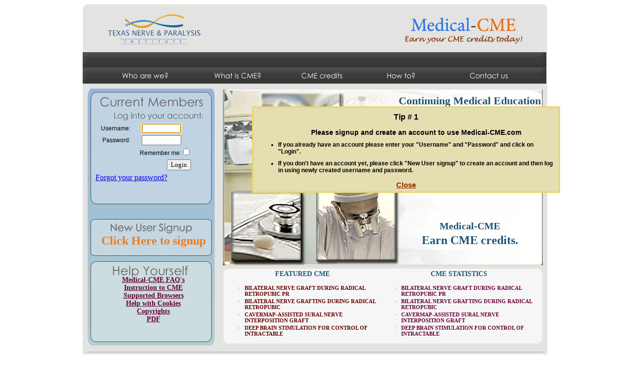

--- FILE ---
content_type: text/html; charset=UTF-8
request_url: http://www.medical-cme.com/application/cme_login/index.php?redir=http%3A%2F%2Fwww.medical-cme.com%2Fapplication%2Fmodules%2Fcme%2Fquiz.php%3F
body_size: 41468
content:
<html>
<head>
<TITLE>MEDICAL CME ONLINE by Texas Nerve and Paralysis Institute. Dr. Nath - Brachial Plexus injury expert specializing in erb's palsy and brachial plexus palsy treatment prouly anounceses free medical CME for Everyone. Rahul Nath M.D. Texas Nerve and Paralysis Institute CME COURSES ONLINE, Texas Children's Hospital CME, Texas Medical Center CME Course, Methodist Hospital CME Course, Brachial Plexus CME COURSES, Brachial Plexus Surgery CME COURSES, Erb's Palsy CME, Brachial Plexus Injury CME, Obstetrical Brachial Plexus Injury, Shoulder Dystocia CME, Brachial Plexus CME, Nerve Graft CME, Rahul Nath CME.</TITLE>
<!-- Medical CME META TAG -->
<META HTTP-EQUIV="Content-Type" CONTENT="text/html; charset=iso-8859-1"/>
<meta name="verify-v1" content="3jec/xswbegIZ/FAHGp4XxIh2LIU3550Bp9xsX3U2NE=" >
<META NAME="Description" CONTENT="Medical CME is a free resource for Physicians, featuring Free CME (Continuing Medical Education), medical journal articles, MEDLINE, medical news, major conference coverage, and comprehensive drug information. Medical CMES on iPhone or iPad. Dr. Nath is a specialist in brachial plexus injury and erb's palsy treatment surgery. Dr. Nath is a former Assistant Professor of the Department of Surgery and Division of Plastic Surgery and Department of Neurosurgery. Also affiliated with the Texas Medical Center in Houston and the Texas Medical School 
Northwestern University Medical School Chicago IL. Medical-CME.com is free site for physicians to earn their cme credits online. Texas Nerve and paralysis Institute, Northwestern University Medical School Chicago IL, USA M.D., 1988. ">
<META NAME="KeyWords" CONTENT="MEDICAL CME ONLINE by Texas Nerve and Paralysis Institute, Physician Education, CME, Free CME, Continuing Medical Education, Online Continuing Medical Education, Medline, Medical News, medical CME iPhone, CMES on iPhone or iPad, Earn cme using iPhone or iPad, Medical Journals, Medical Conferences, Patient Education, Drug Information, Pharmaceutical Product Information, Allergy, Clinical Immunology, Business of Medicine, Cardiac Rhythm Management, Cardiology, Critical Care, Dermatology, Diabetes &amp; Endocrinology,  Family Medicine, Primary Care, Gastroenterology, General Surgery, Hematology-Oncology, HIV, AIDS, Infectious Diseases, Internal Medicine, Lab Medicine, Molecular Medicine,  Neurology &amp; Neurosurgery, Ob-Gyn, Obstetrics, Gynecology, Women's Health, Oncology, Ophthalmology, Orthopaedics, Pathology,  Lab Medicine, Pediatrics, Primary Care,  Psychiatry, Mental Health, Public Health, Prevention, Pulmonary Medicine, Radiology, Rheumatology, Surgery, Transplantation, Urology, Women's Health, Nursing, Medical Students, Pharmacists, Peripheral Nerve CME, Healthcare CME, MEDICAL CME, Physician continuing medical education, CME - Continuing medical Education. Dr. Nath - Brachial Plexus injury expert specializing in erb's palsy and brachial plexus palsy treatment prouly anounceses free medical CME for Everyone. Rahul Nath M.D. Texas Nerve and Paralysis Institute CME COURSES ONLINE, Texas Children's Hospital CME, Texas Medical Center CME Course, Methodist Hospital CME Course, Brachial Plexus CME COURSES, Brachial Plexus Surgery CME COURSES, Erb's Palsy CME, Brachial Plexus Injury CME, Obstetrical Brachial Plexus Injury, Shoulder Dystocia CME, Brachial Plexus CME, Nerve Graft CME, Rahul Nath CME.">
<script type="text/javascript">
var to1;
var d;
function show_hide_full_view_display_div(id,img_src,imgsource,inside_id,imgwidth,imgheight) 
{
	if(document.getElementById(id).style.display == 'none')
	{
		document.getElementById(id).style.display = 'block';
		document.getElementById(inside_id).style.width = imgwidth + 'px';
		document.getElementById(inside_id).style.height = imgheight + 'px';
		document.getElementById(imgsource).src = img_src;
		temp=(document.all)? document.body.scrollTop : window.pageYOffset
		document.getElementById(id).style.top = temp; 
	}
	else
	{
		document.getElementById(id).style.display = 'none';
	}
}
function f_open_window_max( aURL, aWinName)
{
	var wOpen;
	var sOptions = 'alwaysRaised = yes , toolbar=yes, directories=yes, location=yes, status=yes, menubar=yes, resizable=yes, scrollbars=yes';
   sOptions = sOptions + ',width=' + (screen.availWidth - 10).toString();
   sOptions = sOptions + ',height=' + (screen.availHeight - 122).toString();
   sOptions = sOptions + ',screenX=0,screenY=0,left=0,top=0';
	try
	{
	   wOpen = window.open( '', aWinName, sOptions );
	   wOpen.location = aURL;
	   wOpen.focus();
	   wOpen.moveTo( 0, 0 );
	   wOpen.resizeTo( screen.availWidth, screen.availHeight );
	}
	catch(e)
	{
		window.location = aURL;
	}
	return wOpen;
}

function loading_display_hide()
{
	document.getElementById('login_progess_bar_waiting').style.display='none';
}
function not_loggedin_tip_hide()
{
	document.getElementById('not_logged_in_message_bar').style.display='none';
}
function fix_date_time()
{
	updatediv();
	to1 =setInterval("updatediv()", 10000);
}
function updatediv()
{
	d = new Date();
	document.getElementById('localtime').innerHTML=d.toLocaleString();
}
</script>
<script defer="defer" src="http://www.medical-cme.com/application/tpls/tpl_1/script/onload_fix.js" type="text/javascript"></script>
<style type="text/css" >
a.top_bar:link 
{
	color: white; 
	text-decoration: none; 
	font-size: 14px;
	font-style: normal;
	line-height: normal;
	font-weight: normal;
	font-variant: normal;
	text-transform: none;
}
a.top_bar:visited 
{
	color:#FFFFAA; 
	text-decoration: none; 
	font-size: 14px;
	font-style: normal;
	line-height: normal;
	font-weight: normal;
	font-variant: normal;
	text-transform: none;
}
a.top_bar:hover 
{
	color: black; 
	text-decoration: underline; 
	font-size: 14px;
	font-style: normal;
	line-height: normal;
	font-weight: normal;
	font-variant: normal;
	text-transform: none;
}
a.top_bar:active 
{
	color: blue; 
	font-size: 14px;
	font-style: normal;
	line-height: normal;
	font-weight: normal;
	font-variant: normal;
	text-transform: none;

} 

a.p_list_alpha:link 
{
	color: white; 
	text-decoration: none; 
	font-size: 11px;
	font-style: normal;
	line-height: normal;
	font-weight: normal;
	font-variant: normal;
	text-transform: none;
}
a.p_list_alpha:visited 
{
	color: #FFFFAA; 
	text-decoration: none; 
	font-size: 11px;
	font-style: normal;
	line-height: normal;
	font-weight: normal;
	font-variant: normal;
	text-transform: none;
}
a.p_list_alpha:hover 
{
	color: black; 
	text-decoration: underline; 
	font-size: 11px;
	font-style: normal;
	line-height: normal;
	font-weight: normal;
	font-variant: normal;
	text-transform: none;
}
a.p_list_alpha:active 
{
	color: blue; 
	font-size: 11px;
	font-style: normal;
	line-height: normal;
	font-weight: normal;
	font-variant: normal;
	text-transform: none;

} 
a.clinic_links:link 
{
	color: white; 
	text-decoration: none; 
	font-size: 14px;
	font-style: normal;
	line-height: normal;
	font-weight: normal;
	font-variant: normal;
	text-transform: none;
}
a.clinic_links:visited 
{
	color: white; 
	text-decoration: none; 
	font-size: 14px;
	font-style: normal;
	line-height: normal;
	font-weight: normal;
	font-variant: normal;
	text-transform: none;
}
a.clinic_links:hover 
{
	color:white; 
	text-decoration: underline; 
	font-size: 14px;
	font-style: normal;
	line-height: normal;
	font-weight: normal;
	font-variant: normal;
	text-transform: none;
}
a.clinic_links:active 
{
	color:white; 
	font-size: 14px;
	font-style: normal;
	line-height: normal;
	font-weight: normal;
	font-variant: normal;
	text-transform: none;

} 
#clinic_linksbar 
{
		position: relative;
		margin-right: 0px;
		height: 30px;
		background-color:#AA7FAA;
		width:200px;
		border-color:#2A3F00;
		border-width:1px;
		border-style:solid;
}

#clinic_linksbar #clinic_links_div
{
		position: relative;
		text-align:center;
		margin: 0px;
		padding: 1px 0px 0px 5px;
		font-size: 14px;
		color: #ffffff;
}
#top_display_bar 
{
		position: relative;
		margin-right: 0px;
		height: 30px;
		background-color:#A0A0A4;
		width:200px;
		border-color:#2A3F00;
		border-width:1px;
		border-style:solid;
}

#top_display_bar #top_display_bar_div
{
		position: relative;
		text-align:center;
		margin: 0px;
		padding: 1px 0px 0px 5px;
		font-size: 13px;
		color: #ffffff;
}

#p_list_alpha_toplinksbar 
{
		position: relative;
		margin-right: 0px;
		height: 30px;
		background-color:#6899B4;
}

#p_list_alpha_toplinksbar #p_list_alpha_div
{
		position: relative;
		text-align:center;
		margin: 0px;
		padding: 1px 0px 0px 5px;
		font-size: 14px;
		color: #ffffff;
}

#tablinksbar 
{
		position: relative;
		margin-right: 0px;
		height: 20px;
		background-color:#6899B4;
}
#tablinksbar #left
{
		position: relative;
		text-align:left;
		margin: 0px;
		padding: 1px 0px 0px 5px;
		font-size: 14px;
		color: #ffffff;
}
#tablinksbar #center
{
		position: relative;
		text-align:center;
		margin: 0px;
		padding: 3px 0px 0px 5px;
		font-size: 18px;
		color: #ffffff;
}

#toplinksbar 
{
		position: relative;
		/*background:#6899B4;*/
		background-color:#54afe8;
		margin-right: 0px;
		height: 20px;
}
#toplinksbar #left
{
		position: relative;
		text-align:left;
		margin: 0px;
		padding: 1px 0px 0px 5px;
		font-size: 14px;
		color: #ffffff;
}
#toplinksbar #center
{
		position: relative;
		text-align:center;
		margin: 0px;
		padding: 3px 0px 0px 5px;
		font-size: 18px;
		color: #ffffff;
}
#toplinksbar #right
{
		position: relative;
		text-align:right;
		margin: 0px;
		padding: 1px 0px 0px 5px;
		font-size: 14px;
		color: #ffffff;
}

#toplinksbar_2 
{
		position: relative;
		background:#6899B4;
		margin-right: 0px;
		height: 20px;
}
#toplinksbar_2 #left_2
{
		position: relative;
		text-align:left;
		margin: 0px;
		padding: 1px 0px 0px 5px;
		font-size: 14px;
		color: #ffffff;
}

#container {
	width:600px;
	font:Arial, Helvetica, sans-serif;
	color:#999999;
}
.tabs{
	width:80px;
	margin-right:5px;
	padding:4px;
	text-align:center;
	float:left;
	font-family:Verdana, Arial, Helvetica, sans-serif;
	font-size:12px;
	font-weight:bold;
	cursor:pointer;
	border:2px solid #ccc;
	border-bottom:0;
	background-color:#CCFFFF;
	color:#007FAA;
}
#mri_adv_container {
	width:600px;
	font:Arial, Helvetica, sans-serif;
	color:#999999;
}
.mri_adv_tabs {
	width:180px;
	margin-right:5px;
	padding:4px;
	text-align:center;
	float:left;
	font-family:Verdana, Arial, Helvetica, sans-serif;
	font-size:12px;
	font-weight:bold;
	cursor:pointer;
	border:2px solid #ccc;
	border-bottom:0;
	background-color:#CCFFFF;
	color:#007FAA;
}
#ct_adv_container {
	width:600px;
	font:Arial, Helvetica, sans-serif;
	color:#999999;
}
.ct_adv_tabs {
	width:180px;
	margin-right:5px;
	padding:4px;
	text-align:center;
	float:left;
	font-family:Verdana, Arial, Helvetica, sans-serif;
	font-size:12px;
	font-weight:bold;
	cursor:pointer;
	border:2px solid #ccc;
	border-bottom:0;
	background-color:#CCFFFF;
	color:#007FAA;
}
.movement_text
{
	font-family:Geneva, Arial, Helvetica, sans-serif;
	font-size:11px;
	font-style:normal; 
	font-weight:bold;
	color:#2A1F55;
}	
.movement_text_small
{
	font-family:Arial, Helvetica, sans-serif;
	font-size:7px;
	font-style:normal; 
	font-weight:bold;
	color:#2A1F55;
}	
#content {
	height:250px;
	clear:both;
	border:2px solid #ccc;
}

#mri_adv_content{
	height:250px;
	clear:both;
	border:2px solid #ccc;
}
#ct_adv_content{
	height:250px;
	clear:both;
	border:2px solid #ccc;
}
#load 
{
	position:absolute;
	left:90%;
	top:0;
	width:100px;
	height:20px;
	background-color:red;
	color:white;
	display:none;
}
#patient_info_advance 
{
	position:relative;
	top:0;
	width:500px;
	background-color:grey;
	color:black;
	display:none;
}
#create_new_eval 
{
	position:relative;
	top:0;
	width:500px;
	background-color:grey;
	color:black;
	display:none;
}
#create_new_footeval 
{
	position:relative;
	top:0;
	width:500px;
	background-color:grey;
	color:black;
	display:none;
}
#create_new_mri 
{
	position:relative;
	top:0;
	width:500px;
	background-color:grey;
	color:black;
	display:none;
}
#create_new_ct 
{
	position:relative;
	top:0;
	width:500px;
	background-color:grey;
	color:black;
	display:none;
}
#create_new_guard 
{
	position:relative;
	top:0;
	width:500px;
	background-color:grey;
	color:black;
	display:none;
}
#Added_Success
{
	width:100%; 
	border-width:2px; 
	padding:0px;  
	border-color:#00DFAA; 
	color:#FF0000; 
	font-size:12px;
	left:40%;
	text-align:center;
}
#edit_eval
{
	width:100%; 
	border-width:2px; 
	padding:0px;  
	border-color:#00DFAA; 
	color:#FF0000; 
	font-size:12px;
	left:40%;
	text-align:center;
}
#edit_footeval
{
	width:100%; 
	border-width:2px; 
	padding:0px;  
	border-color:#00DFAA; 
	color:#FF0000; 
	font-size:12px;
	left:40%;
	text-align:center;
}
#edit_mri
{
	width:100%; 
	border-width:2px; 
	padding:0px;  
	border-color:#00DFAA; 
	color:#FF0000; 
	font-size:12px;
	left:40%;
	text-align:center;
}
#searchResults
{
	display:none; 
	width:400px; 
	padding:0px; 
	border:1px solid #000000; 
	background-color:#808080; 
	color:#FFFFFF; 
	overflow:auto;
}
#tableTopBar
{
font-size:14px;
font-family:Arial, Helvetica, sans-serif;
color:#006699;
}
#tablebar
{
font-size:11px;
font-family:Arial, Helvetica, sans-serif;
color:#999999;
}
a.db_table_links:link 
{
	color:#993333; 
	text-decoration: none; 
	font-size: 9px;
	font-style: normal;
	line-height: normal;
	font-weight: normal;
	font-variant: normal;
	text-transform: none;
	font-family:Arial, Helvetica, sans-serif;
}
a.db_table_links:visited 
{
	color:#003399;
	text-decoration: none; 
	font-size: 9px;
	font-style: normal;
	line-height: normal;
	font-weight: normal;
	font-variant: normal;
	text-transform: none;
	font-family:Arial, Helvetica, sans-serif;
}
a.db_table_links:hover 
{
	color:#993366; 
	text-decoration:none;
	font-size: 9px;
	font-style: normal;
	line-height: normal;
	font-weight: normal;
	font-variant: normal;
	text-transform: none;
	font-family:Arial, Helvetica, sans-serif;	
}
a.db_table_links:active 
{
	color:#000033; 
	font-size: 9px;
	font-style: normal;
	line-height: normal;
	font-weight: normal;
	font-variant: normal;
	text-transform: none;
	font-family:Arial, Helvetica, sans-serif;	
} 

#attach_new_file_div 
{
	position:inherit;
	top:0;
	background-color:grey;
	color:black;
	display:none;
}


#tabs_container ul.tabs_display 
{
	border-bottom:1px solid #CCCCCC;
	clear:both;
	height:20px;
	list-style-image:none;
	list-style-position:outside;
	list-style-type:none;
	margin:0pt;
	padding:0pt;
}
#tabs_container ul.tabs_display li 
{
	float:left;
	margin-right:5px;
	text-align:center;
	width:100px;
}
#tabs_container ul.tabs_display li a 
{
	background-color:#FFFFFF;
	color:#666666;
	display:block;
	height:20px;
	padding:0pt 3px;
}
#tabs_container ul.tabs_display li a:hover 
{
	color:#666666;
}
#tabs_container ul.tabs_display li a.active 
{
	background-color:#DDDDDD;
}
#tabs_container div 
{
	clear:both;
}
#tabs_container
{
	width:600px;
	border:2px solid #ccc;
}
.attach_table_text
{
	font-family:Geneva, Arial, Helvetica, sans-serif;
	font-size:12px;
	font-style:normal; 
	font-weight:bold;
	color:#333366;
}	
.print_eval_header_title
{
font-family:Arial, Helvetica, sans-serif;
font-size:24px;
font-weight:bold;
color:#000000;
}
.print_eval_header_font
{
font-family:Arial, Helvetica, sans-serif;
font-size:13px;
font-weight:bold;
color:#000000;
}
.print_eval_header_font_text
{
font-family:Arial, Helvetica, sans-serif;
font-size:11px;
font-weight:bold;
color:#000000;
}
.print_footeval_header_title
{
font-family:Arial, Helvetica, sans-serif;
font-size:24px;
font-weight:bold;
color:#000000;
}
.print_footeval_header_font
{
font-family:Arial, Helvetica, sans-serif;
font-size:13px;
font-weight:bold;
color:#000000;
}
.print_footeval_header_font_text
{
font-family:Arial, Helvetica, sans-serif;
font-size:11px;
font-weight:bold;
color:#000000;
}

.tableTopBar
{
font-size:14px;
font-family:Arial, Helvetica, sans-serif;
color:#006699;
font-weight:bold;
}
.add_success
{
font:Arial, Helvetica, sans-serif;
font-size:12px;
font-weight:500;
color:#000000;
height:30px;
}</style>
<link href="http://www.medical-cme.com/application/cme_login/logincss.css" rel="stylesheet" type="text/css">
</head>
<body>
<div id="not_logged_in_message_bar" align="center" style="display:block; position:absolute; filter: alpha(opacity=60); -moz-opacity: 0.6; left:40%; top:30%; margin:0 auto; width:600px; height:150px; text-align:center; padding-top:10px; padding-bottom:10px; padding-left:10px; padding-right:10px; border:#e7d76f solid 3px; z-index:9000; background-color:#e5deb1;"><font style="font-family:Verdana, Arial, Helvetica, sans-serif; font-size:16px; font-weight:bold; text-align:center; color:#000000;">Tip # 1</font><br><ul style="font-family:Verdana, Arial, Helvetica, sans-serif; font-size:14px; font-weight:bold; text-align:center; color:#000000;">Please signup and create an account to use Medical-CME.com<li style=" margin-top:10px;font-family:Verdana, Arial, Helvetica, sans-serif; font-size:12px; font-weight:bold; text-align:left; color:#000000;">If you already have an account please enter your "Username" and "Password" and click on "Login".</li><li style="margin-top:10px;font-family:Verdana, Arial, Helvetica, sans-serif; font-size:12px; font-weight:bold; text-align:left; color:#000000;"> If you don't have an account yet, please click "New User signup" to create an account and then log in using newly created username and password.</li></ul><a href="#" onClick="javascript:not_loggedin_tip_hide();" style="font-family:Verdana, Arial, Helvetica, sans-serif; font-size:15px; font-weight:bold; text-align:right; color:#993300; text-decoration:underline;">Close</a></div>
<div id="login_progess_bar_waiting" align="center" style="display:block; position:absolute; filter: alpha(opacity=80); -moz-opacity: 0.8; left:40%; top:30%; margin:0 auto; width:320px; height:240px; text-align:center; padding-top:10px; padding-bottom:10px; padding-left:10px; padding-right:10px; border:#6899B4 solid 1px; z-index:9000; background-color:#e8f7ff;"><img src="http://www.medical-cme.com/application/cme_login/images/progress_circle.gif" border="0" /></div>

<div id ="full_page_view" style="display:none; position:absolute; left:0px; margin:0 auto; width:100%; height:100%; text-align:center; padding-top:10%; padding-left:20%; opacity:.80; filter:alpha(opacity=80);  padding-right:100px; border:#666666 solid 3px; z-index:900; background-color:#000000;" onDblClick="show_hide_full_view_display_div('full_page_view','','fullscreenimg','full_page_view_inside','100','100');"><div id ="full_page_view_inside" style="margin:0 auto; position:absolute; opacity:100%; filter:alpha(opacity=100);  text-align:center; height:500px; width:500px;  padding-top:10px; padding-bottom:10px; padding-left:10px; padding-right:10px;" ><img name="fullscreenimg" id="fullscreenimg" src="" style="border: 3px coral solid;"/></div></div>

<center>
<table id="Table_01" width="944" border="0" cellpadding="0" cellspacing="0">
	<tr>
		<td>
			<a href="http://www.texasnerveinstitute.com/" target="_blank" style="text-decoration:none;"><img src="http://www.medical-cme.com/application/tpls/tpl_1/images/new-website-copy-_03.gif" width="335" height="98" alt="Texas Nerve and Paralysis Institute - Dr. Rahul K. Nath MD. PA." border="0px"></a></td>
		<td>
			<a href="http://www.medical-cme.com/" target="_self" style="text-decoration:none;"><img src="http://www.medical-cme.com/application/tpls/tpl_1/images/new-website-copy-_04.gif" width="609" height="98" alt="Medical-CME.com" border="0px"></a></td>
	</tr>
</table>	
<table id="Table_02" width="944" border="0" cellpadding="0" cellspacing="0">
	<tr>
		<td>
			<img src="http://www.medical-cme.com/application/tpls/tpl_1/images/new-website-copy-_06.gif" width="12" height="64" alt="" border="0px"></td>
		<td>
			<a href="http://www.medical-cme.com/application/modules/cme/help/copyrights.php" target="_self" style="text-decoration:none;"><img src="http://www.medical-cme.com/application/tpls/tpl_1/images/new-website-copy-_07.gif" width="218" height="64" alt="Who are we?" border="0px"></a></td>
		<td>
			<a href="http://www.medical-cme.com/application/modules/cme/help/instruction.php" target="_self" style="text-decoration:none;"><img src="http://www.medical-cme.com/application/tpls/tpl_1/images/new-website-copy-_08.gif" width="167" height="64" alt="What is CME?" border="0px"></a></td>
		<td>
			<a href="http://www.medical-cme.com/application/modules/cme/quiz.php" target="_self" style="text-decoration:none;"><img src="http://www.medical-cme.com/application/tpls/tpl_1/images/new-website-copy-_09.gif" width="188" height="64" alt="CME Credits" border="0px"></a></td>
		<td>
			<a href="http://www.medical-cme.com/application/modules/cme/help/cme_faqs.php" target="_self" style="text-decoration:none;"><img src="http://www.medical-cme.com/application/tpls/tpl_1/images/new-website-copy-_10.gif" width="157" height="64" alt="How to?" border="0px"></a></td>
		<td>
			<a href="http://www.medical-cme.com/application/modules/contact/index.php" target="_self" style="text-decoration:none;"><img src="http://www.medical-cme.com/application/tpls/tpl_1/images/new-website-copy-_11.gif" width="202" height="64" alt="Contact Medical-CME.com" border="0px"></a></td>
	</tr>
</table>
<table id="Table_03" width="944" style="background-color:#e3e3e2;" border="0" cellpadding="0" cellspacing="0">
	<tr>
		<td style="margin:10px 5px 5px 10px; padding:10px 5px 5px 10px;" valign="top">
			<table width="258" border="0" cellpadding="0" cellspacing="0"> 
				<tr style="background-color:#e3e3e2; margin-bottom:0px; padding-bottom:0px;">
					<td background="http://www.medical-cme.com/application/tpls/tpl_1/images/new-website-copy-_14.gif" width="258" height="238" valign="top" align="left" style="background-repeat:no-repeat;padding:65px 1px 1px 10px;">
					<table width="200px">
		<tr> 
			<td>
											<FORM METHOD="POST" name="loginform1" id="loginform1" ACTION="http://www.medical-cme.com/application/cme_login/redirect.php?redir=http%3A%2F%2Fwww.medical-cme.com%2Fapplication%2Fmodules%2Fcme%2Fquiz.php%3F">
											<table style="width:200px;" border="0">
						  <tr>
							<td style="height:10px; text-align:right;" class="m3">
								Username:
							</td>
							<td style="height:10px; text-align:left;" class="m3">
								<INPUT TYPE="text" tabindex="1" NAME="username" id="username" style="width:80px;" MAXLENGTH="25" class="m3" value=""><script language="JavaScript"> document.forms[0].username.focus(); </script>
							</td>
						  </tr>
						  <tr>
							<td style="height:10px; text-align:right;" class="m3"> 
								Password:
							</td>
							<td style="height:10px; text-align:left;" class="m3"> 
								<INPUT TYPE="password" tabindex="2" NAME="password" id="password" style="width:80px;" MAXLENGTH="25" class="m3" value="">
							</td>
						  </tr>
						  						  <tr>
							<td style="height:10px;" class="m3" colspan="2"> 
								<div align="right">Remember me:<input type="checkbox" tabindex="3" name="remember" id="remember" value="1"></div>
							</td>
						  </tr>
						  						  <tr>
							<td style="height:28px;" colspan="2">
							  <div align="right"><INPUT TYPE="submit" NAME="submit" tabindex="4" VALUE="Login" style="font-family: Verdana"></div>
						   </td>
						  </tr>
						  <tr>
							<td colspan="2">
								<a href="http://www.medical-cme.com/application/cme_login/emailpass_user.php">Forgot your password? </a>	 
							</td>
						  </tr>
						</table>
					</FORM>
			</td>
		</tr> 
</table>			
					</td>
				</tr>
				<tr style="background-color:#a1c1d5;margin-bottom:0px; padding-bottom:0px;">
					<td width="258" height="3">&nbsp;</td>
				</tr>
				<tr style="background-color:#e3e3e2; margin-bottom:0px; padding-bottom:0px;">
					<td background="http://www.medical-cme.com/application/tpls/tpl_1/images/new-website-copy-_19.gif" width="258" height="90" valign="top" align="center" style="background-repeat:no-repeat;padding:40px 1px 1px 10px;">
					<a href="http://www.medical-cme.com/application/cme_login/register_user.php" style="text-decoration:none;text-align:center; color:#eb7b20; font-size:24px; font-weight:bold;">Click Here to signup</a>
					<div id="localtime" align="center" style="text-decoration:none;text-align:center;color:#205272; font-size:14px; font-weight:bold; display:none;"></div>
					</td>
				</tr>
				<tr>
					<td background="http://www.medical-cme.com/application/tpls/tpl_1/images/new-website-copy-_23.gif" width="258" height="176" valign="top" align="center" style="background-repeat:no-repeat;padding:35px 1px 1px 10px;">
					<style type="text/css">
#float_help_links_box
{
	cursor:pointer;
	font-size:12px;
	text-align:center;
}
#open_close_help_links
{
	color:#CCCCCC;	
	text-decoration:underline; 
	cursor:pointer; 
	font-weight:bold;
	font-size:12px;
	float:center; 
	z-index:5000;
}
.open_close_help_links:hover 
{
	background-color:#CCFFCC;
	color:#000099;
	font-size:12px;
}
a.help_links:link,a.help_links:visited,a.help_links:hover,a.help_links:active 
{
	color:#660033; 
	text-decoration: none; 
	font-size: 14px;
	font-weight:bold;
	font-style: normal;
	line-height: normal;
	font-variant: normal;
	text-transform: none;
	text-align:center;
}
</style>

<div id="help_links" style="float:center;" align="center"> 
<!-- <a href="#" onclick="Effect.toggle('open_close_help_links','blind'); return false;" class="profile_links">CME FAQ</a> -->
<div id="open_close_help_links" style="display:block;" align="center">
	<div id="float_help_links_box" align="center">
	<p>
		<a href="http://www.medical-cme.com/application/modules/cme/help/cme_faqs.php" class="help_links"> Medical-CME FAQ's</a><br>
		<a href="http://www.medical-cme.com/application/modules/cme/help/instruction.php" class="help_links"> Instruction to CME</a><br>
		<a href="http://www.medical-cme.com/application/modules/cme/help/browser.php" class="help_links">Supported Browsers</a><br>
		<a href="http://www.medical-cme.com/application/modules/cme/help/cookies.php" class="help_links">Help with Cookies</a><br>
		<a href="http://www.medical-cme.com/application/modules/cme/help/copyrights.php" class="help_links">Copyrights</a><br>
		<a href="http://www.medical-cme.com/application/modules/cme/help/about_pdf.php" class="help_links">PDF</a><br>
	</p>
	</div>
</div>
</div>
					</td>
				</tr>
			</table>
		</td>
		<td style="margin:10px 5px 5px 10px; padding:10px 5px 5px 10px" valign="top">
			<table> 
				<tr>
									<td background="http://www.medical-cme.com/application/tpls/tpl_1/images/new-website-copy-_16-b.gif" width="648" height="357" align="right" valign="top">
					<table align="right">
						<tr>
							<td align="right" colspan="3" height="40px" valign="middle"><span class="big_thumb_heading" style="font-size:22px">Continuing Medical Education</span> </td>
						</tr>
						<tr>
							<td height="50px"  align="center" colspan="3" valign="middle"><span class="big_thumb_heading" style="font-size:18px;margin-right:30px;">Peripheral Nerve CME</span></td>
						</tr>
	
						<tr>
							<td height="100px">&nbsp;</td>
						</tr>											
												<tr>
							<td height="10px">&nbsp;
								
							</td>
						</tr>						
												<tr>
							<td height="10px">&nbsp;
								
							</td>
						</tr>
						<tr>
							<td height="10px">&nbsp;
								
							</td>
						</tr>																				
						<tr>
							<td align="center" colspan="3" height="10px" style="right:5px;"><a style="text-decoration:none;" href="http://www.medical-cme.com/application/modules/cme/quiz.php"><span class="big_thumb_heading" style="font-size:20px;">Medical-CME</span></a> </td>
						</tr>
						<tr>
							<td align="center" colspan="3" height="10px" style="right:5px;"><a style="text-decoration:none;" href="http://www.medical-cme.com/application/modules/cme/quiz.php"><span class="big_thumb_heading" style="font-size:24px"> Earn CME credits.</span></a></td>
						</tr>
					</table>					
					</td>
				</tr>
			</table>
			<table> 
				<tr>
				<td background="http://www.medical-cme.com/application/tpls/tpl_1/images/new-website-copy-_26.gif" width="648" height="155">
						<table width="638" height="155"> 
							<tr>
							<td align="center" width="50%"><span class="big_thumb_heading">FEATURED CME</span> </td>
							<td align="center" width="50%"><span class="big_thumb_heading">CME STATISTICS</span></td>
							</tr>
							<tr>
							<td align="center"  width="50%">	
		<style type="text/css">
		#float_feature_links_box
		{
			cursor:pointer;
			font-size:10px;
			text-align:center;
		}
		#open_close_feature_links
		{
			color:#CCCCCC;	
			cursor:pointer; 
			font-weight:bold;
			font-size:10px;
			float:center; 
			z-index:5000;
		}
		.open_close_feature_links:hover 
		{
			background-color:#CCFFCC;
			color:#000099;
			font-size:10px;
		}
		a.feature_links:link,a.feature_links:visited,a.feature_links:hover,a.feature_links:active 
		{
			color:#660000; 
			text-decoration: none; 
			font-size: 11px;
			font-weight:bold;
			font-style: normal;
			line-height: normal;
			font-variant: normal;
			text-transform: none;
			text-align:center;
		}
		</style>
		
		<div id="feature_links" style="float:center;" align="center"> 
		<!-- <a href="#" onclick="Effect.toggle('open_close_feature_links','blind'); return false;" class="profile_links">CME FAQ</a> -->
		<div id="open_close_feature_links" style="display:block;" align="center">
			<div id="float_feature_links_box" align="left">
			<p>	
				<ul style="text-align:left;">
					
					<li style="margin-top:4px;"><a href="http://www.medical-cme.com/application/modules/cme/quiz.php?quiz=20" class="feature_links">BILATERAL NERVE GRAFT DURING RADICAL RETROPUBIC PR</a></li>
					
					<li style="margin-top:4px;"><a href="http://www.medical-cme.com/application/modules/cme/quiz.php?quiz=28" class="feature_links">BILATERAL NERVE GRAFTING DURING RADICAL RETROPUBIC</a></li>
					
					<li style="margin-top:4px;"><a href="http://www.medical-cme.com/application/modules/cme/quiz.php?quiz=21" class="feature_links">CAVERMAP-ASSISTED SURAL NERVE INTERPOSITION GRAFT</a></li>
					
					<li style="margin-top:4px;"><a href="http://www.medical-cme.com/application/modules/cme/quiz.php?quiz=13" class="feature_links">DEEP BRAIN STIMULATION FOR CONTROL OF INTRACTABLE</a></li>
								</ul>			
			</p>
			</div>
		</div>
		</div>
</td>
							<td align="center"  width="50%">		
		<style type="text/css">
		#float_stats_links_box
		{
			cursor:pointer;
			font-size:10px;
			text-align:center;
		}
		#open_close_stats_links
		{
			color:#CCCCCC;
			cursor:pointer; 
			font-weight:bold;
			font-size:10px;
			float:center; 
			z-index:5000;
		}
		.open_close_stats_links:hover 
		{
			background-color:#CCFFCC;
			color:#000099;
			font-size:10px;
		}
		a.stats_links:link,a.stats_links:visited,a.stats_links:hover,a.stats_links:active 
		{
			color:#660033; 
			text-decoration: none; 
			font-size: 11px;
			font-weight:bold;
			font-style: normal;
			line-height: normal;
			font-variant: normal;
			text-transform: none;
			text-align:center;
		}
		</style>
		
		<div id="stats_links" style="float:center;" align="center"> 
		<!-- <a href="#" onclick="Effect.toggle('open_close_stats_links','blind'); return false;" class="profile_links">CME FAQ</a> -->
		<div id="open_close_stats_links" style="display:block;" align="center">
			<div id="float_stats_links_box" align="left">
			<p>	
				<ul style="text-align:left;">
					
					<li style="margin-top:4px;"><a href="http://www.medical-cme.com/application/modules/cme/quiz.php?quiz=20" class="stats_links">BILATERAL NERVE GRAFT DURING RADICAL RETROPUBIC PR</a></li>
					
					<li style="margin-top:4px;"><a href="http://www.medical-cme.com/application/modules/cme/quiz.php?quiz=28" class="stats_links">BILATERAL NERVE GRAFTING DURING RADICAL RETROPUBIC</a></li>
					
					<li style="margin-top:4px;"><a href="http://www.medical-cme.com/application/modules/cme/quiz.php?quiz=21" class="stats_links">CAVERMAP-ASSISTED SURAL NERVE INTERPOSITION GRAFT</a></li>
					
					<li style="margin-top:4px;"><a href="http://www.medical-cme.com/application/modules/cme/quiz.php?quiz=13" class="stats_links">DEEP BRAIN STIMULATION FOR CONTROL OF INTRACTABLE</a></li>
								</ul>			
			</p>
			</div>
		</div>
		</div>

 </td>
							</tr>
						</table>					
					</td>
				</tr>
			</table>
		</td>
	</tr>
<tr><td style="padding:0px 10px 0px 10px" colspan="2"><hr style=" color:#999999; width:100%;"/></td></tr>
</table>
<table id="Table_04" width="944" style="background-color:#e3e3e2; text-align:justify;" border="0" cellpadding="0" cellspacing="0">
<tr><td>&nbsp;</td></tr>
<tr><td style="padding-left:10px; padding-right:10px;"><p class="question">
	<strong>Frequently Asked Questions - Earn Free CME Credits @ <a class=links href="http://www.medical-cme.com/">[Medical-CME.com]</a></strong>
	<ul style="text-align:justify;color:#000000;font-family:Georgia, \'Times New Roman\', Times, serif;font-size:15px;font-style:normal;">
	<strong>Who can earn CME credits on Medical-CME.com?</strong>
		<ul>
		<li>In order to earn credits, you must have an active individual account with Medical-CME.com in which online course is offered, and the CME activity itself must not be expired.</li>
<li>Institutional accounts are not valid for Medical-CME.com.</li>
<li>To create a new account, please visit <a class=links href="http://www.medical-cme.com/application/cme_login/register_user.php">New user sign up.</a></li>
<li>Where applicable, the Medical-CME credits are only available to physicians licensed in the U.S., Canada, or Mexico. Physicians licensed in other countries are also welcome to participate in the MEDICAL-CME.com Online activity, and physicians with current and valid licenses in the U.S., Canada, or Mexico are eligible for credit even if they live or practice in other countries.</li>
		</ul>
	</ul>

	<ul style="text-align:justify;color:#000000;font-family:Georgia, \'Times New Roman\', Times, serif;font-size:15px;font-style:normal;">
		<strong>How can I earn CME credit?</strong>
			<ul>
			<li>Credit from MEDICAL-CME is granted on a per-course basis (usually 2-3 credit hours per completed course). </li>
			<li>In order to earn credits, you must have an active individual account with Medical-CME.com, answer all the questions for a particular course, and then submit the quiz for grading. </li>
			<li>Instructions for taking a course are here.</li>
			</ul>
	</ul>

	<ul style="text-align:justify;color:#000000;font-family:Georgia, \'Times New Roman\', Times, serif;font-size:15px;font-style:normal;">
		<strong>What will I receive to document the credit I have earned?</strong>
		<ul>
		<li>Once you have completed a course and specified how much credit you deserve, your My CME summary page will be updated to reflect the hours earned along with a link to a printable version of the official certificate for that course.</li>
		</ul>
</ul>
	<ul style="text-align:justify;color:#660033;font-family:Georgia, \'Times New Roman\', Times, serif;font-size:15px;font-style:normal;">
	<strong>Best part is "Medical-CME is completely free of charge for everyone":</strong>
		<ul>
		<li>Currently we are providing this service as a free of charge for everyone. Don't miss this opportunity. Sign up today and start earning your CME credits for free.</li>
		</ul>
	</ul>
</p>
</td></tr>
<tr><td>&nbsp;</td></tr>
<tr><td style="padding:15px 15px 15px 15px"><font style="font-weight:bold; font-family:Georgia, 'Times New Roman', Times, serif; color:#333333; font-size:12px;">Disclaimer</font><br /> <br />
<font style="font-family:Georgia, 'Times New Roman', Times, serif; text-align:justify; color:#333333; font-size:12px;">The material presented here does not necessarily reflect the views of Medical-CME or companies that support educational programming on www.Medical-CME.com. These materials may discuss therapeutic products that have not been approved by the US Food and Drug Administration and off-label uses of approved products. A qualified healthcare professional should be consulted before using any therapeutic product discussed. Readers should verify all information and data before treating patients or employing any therapies described in this educational activity.</font><br /><br />
<table id="Table_07" width="100%" height="15px" style="background-color:#e3e3e2; text-align:justify;" border="0" cellpadding="0" cellspacing="0">
<tr><td width="50%" height="15px" align="left">
<font style=" font-weight:bold; font-family:Georgia, 'Times New Roman', Times, serif; color:#333333; font-size:12px;">eMedicine Case Presentations CME &copy; 2009 Medical-CME</font>
</td>
<td width="50%" height="15px" align="right">
<span class='footer_links1'><A href='http://www.drnathbrachialplexus.com/online/index.php' style='color:#333333;text-decoration:none;' target='_blank'>Hits: <img src="http://www.drnathbrachialplexus.com/online/count.php?sid=892922&p=L2FwcGxpY2F0aW9uL2NtZV9sb2dpbi9pbmRleC5waHA/cmVkaXI9aHR0cCUzQSUyRiUyRnd3dy5tZWRpY2FsLWNtZS5jb20lMkZhcHBsaWNhdGlvbiUyRm1vZHVsZXMlMkZjbWUlMkZxdWl6LnBocCUzRg==&r=aHR0cDovL3d3dy5tZWRpY2FsLWNtZS5jb20vYXBwbGljYXRpb24vY21lX2xvZ2luL2luZGV4LnBocD9yZWRpcj1odHRwJTNBJTJGJTJGd3d3Lm1lZGljYWwtY21lLmNvbSUyRmFwcGxpY2F0aW9uJTJGbW9kdWxlcyUyRmNtZSUyRnF1aXoucGhwJTNG&t=1770059884&setbc=1&rc=51&gc=51&bc=51&rbc=228&gbc=228&bbc=228" alt="" border="0"></a></span></td></tr>
</table>
</td></tr>
<tr><td><img src="http://www.medical-cme.com/application/tpls/tpl_1/images/new-website-copy-_32.gif" width="944" height="11" alt="" border="0px"></td></tr>
</table>
 <br>
<font style="font-weight:bold; font-family: Verdana, Arial, Helvetica, sans-serif; color:#333333; font-size:10px;">All material on this website is protected by copyright, Copyright &copy; 2002 - 2026 by Medical-CME. This website also contains material copyrighted by 3rd parties.</font>
<br>
<style type="text/css">
.body_copy{font-family: Verdana, Arial, Helvetica, sans-serif; font-size: 10px; color:#666666;}
.links{font-family: Verdana, Arial, Helvetica, sans-serif; font-size: 10px; color:#CC6600;}
.copyright{font-family: Verdana, Arial, Helvetica, sans-serif; font-size: 9px; font-weight: normal; color:#CCCCCC;}
</style>
<table width="944" border="0" cellspacing="0" cellpadding="0" class="body_copy">
<tr>
	<td align="center" valign="top">
		<table width="944" align="center"  border="0" cellspacing="0" cellpadding="9">
			<tr align="center">
				<td align="center" valign="top" class="links"> <a href="http://www.texasnerveinstitute.com/" class="links" target="_blank">Texas Nerve &amp; Paralysis Institute</a> | <a href="http://www.drnathmedical.com/" class="links" target="_blank">Brachial Plexus</a> | <a href="http://www.drnathfootdrop.com/" class="links" target="_blank">Foot drop</a> | <a href="http://www.drnathwingingscapula.com/" class="links" target="_blank">Winging Scapula</a> | <a href="http://www.drnathbrachialplexus.com" class="links" target="_blank">Brachial Plexus</a> | <a href="http://www.medical-cme.com/" class="links" target="_blank">Medical-CME</a> | <a href="http://www.drnathbrachialplexus.com/contact/index.php" class="links" target="_blank">Contact Dr. Nath.</a>
				</td>
		    </tr>
		</table>
<p align="center" class="body_copy">Dr. Nath is a specialist in:<a href="http://www.drnathnervetumor.com/" target="_blank" class="links">Neurofibroma and Schwannomatosis Nerve Tumors</a>, <a href="http://www.drnathimpotencesurgery.com" target="_blank" class="links">and 
Nerve Surgery to correct Impotence after Prostate Cancer Surgery </a><br><a href="http://www.drnathbrachialplexus.com" target="_blank" class="links">Brachial 
    Plexus Injury (Erb's Palsy)</a>, <a href="http://www.drnathwingingscapula.com" target="_blank" class="links">Winging 
    Scapula Injury (Long Thoracic Nerve Palsy)</a>,<br><br><a href="http://www.drnathbrachialplexus.com/policy/index.php" class="links" target="_blank">Privacy Policy</a> <span class="copyright">l </span><a href="http://www.drnathmedical.com" target="_blank" class="links" target="_blank">Created &amp; Maintained by Aniket A. Mehta.(M.S.)</a> <span class="copyright">|</span> <a href="http://www.medical-cme.com/" class="links" target="_self">Site Map</a>
</p>
	</td>
 </tr>
 </table>
</center>
</body>
</html>


--- FILE ---
content_type: text/css
request_url: http://www.medical-cme.com/application/cme_login/logincss.css
body_size: 1399
content:
.m3
{
font-family: Arial, Helvetica, sans-serif;
	color: #000000;
	font-size: 12px;
	margin-left: 0.5cm;
	margin-bottom: 0cm;
}
.Login_box_inside{
	background-color:#FFFFFF;
	border:#B8C5D4 solid 10px;
	-moz-border-radius:10px;
	-webkit-border-radius:10px;	
	padding:2px 10px 2px 10px;
	text-align:center;
	margin:2px 10px 2px 10px;
}
.New_user_Signup{
	background-color:#F7FBF8;
	border:#B1F2C8 solid 10px;
	-moz-border-radius:10px;
	-webkit-border-radius:10px;	
	padding:2px 10px 2px 10px;
	text-align:center;
	margin:2px 10px 2px 10px;
}
.help_yourself{
	background-color:#FAFCFE;
	border:#9EBBDB solid 10px;
	-moz-border-radius:10px;
	-webkit-border-radius:10px;	
	padding:2px 10px 2px 10px;
	text-align:center;
	margin:2px 10px 2px 10px;
}
.curved {
-moz-border-radius:10px;
-webkit-border-radius:10px;
behavior:url(/application/cme_login/images/border-radius.htc);
}
.img{
	border:10px solid #FFFFFF;
	-moz-border-radius:10px;	
	-webkit-border-radius:10px;	
	text-align:center;
}
.footer_part{
	background-color:#F7FBF8;
	border:#B1F2C8 solid 10px;
	-moz-border-radius:10px;	
	-webkit-border-radius:10px;	
	padding:2px 10px 2px 10px;
	text-align:center;
	margin:2px 10px 2px 10px;
}
.big_thumb_heading
{
color:#205272; 
font-family:Georgia, 'Times New Roman', Times, serif; 
font-size:14px; 
font-style:normal; 
font-weight:bold;
}

--- FILE ---
content_type: application/javascript
request_url: http://www.medical-cme.com/application/tpls/tpl_1/script/onload_fix.js
body_size: 416
content:
// JavaScript Document
// for IE
if( document.all ){
  loading_display_hide();
  fix_date_time();
// for Mozilla browsers
} else if (document.addEventListener) {
  document.addEventListener("DOMContentLoaded", loading_display_hide, null);
  document.addEventListener("DOMContentLoaded", fix_date_time, null);
// catch everything else
} else {
  window.loading_display_hide();
  window.fix_date_time();
}